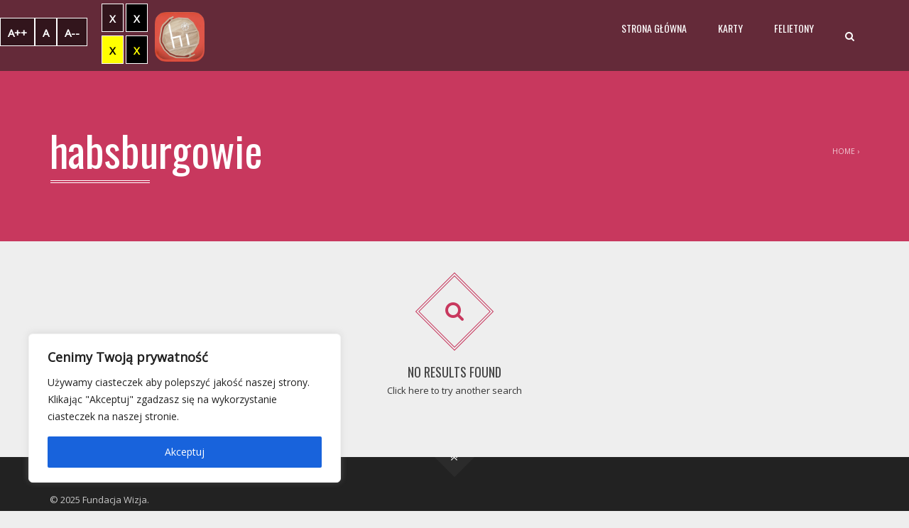

--- FILE ---
content_type: text/css
request_url: https://hist.ly/wp-content/themes/applay-child/style.css?ver=6.8.3
body_size: 80
content:
/*
Theme Name: Applay child
Template: applay
*/


/* Theme customization starts here
-------------------------------------------------------------- */

.features-control-item  {
	background-color: rgba(0, 0, 0, 0.6);
}

.single-post-meta, .single-post-share {
	display: none !important;
}

.content-image {
	float: left;
	margin-right: 30px;
	margin-bottom: 30px;
}
